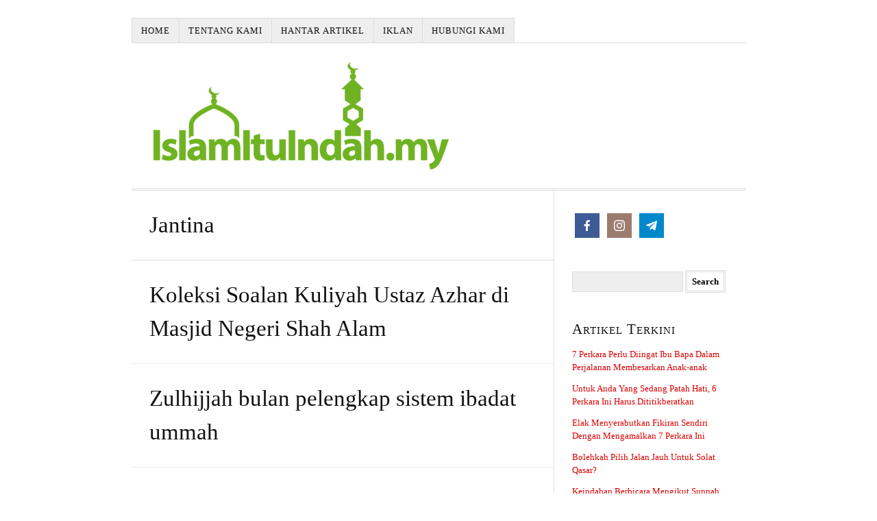

--- FILE ---
content_type: text/html; charset=UTF-8
request_url: https://www.islamituindah.my/tag/jantina/
body_size: 7120
content:
<!DOCTYPE html>
<html dir="ltr" lang="en-US">
<head>
<meta charset="UTF-8" />
<meta name="viewport" content="width=device-width, initial-scale=1" />
<link href="https://www.islamituindah.my/wp-content/thesis/skins/classic-r/css.css?v=1616000852" rel="stylesheet" />
<title>Jantina Archives - Islam Itu Indah</title>
<link href="https://www.islamituindah.my/feed/" rel="alternate" type="application/rss+xml" title="Islam Itu Indah feed" />
<link href="https://www.islamituindah.my/xmlrpc.php" rel="pingback" />
<link href="https://www.islamituindah.my/wp-content/themes/thesis/lib/images/favicon.ico" rel="shortcut icon" />
<meta name='robots' content='index, follow, max-snippet:-1, max-image-preview:large, max-video-preview:-1' />

	<!-- This site is optimized with the Yoast SEO plugin v26.7 - https://yoast.com/wordpress/plugins/seo/ -->
	<link rel="canonical" href="https://www.islamituindah.my/tag/jantina/" />
	<meta property="og:locale" content="en_US" />
	<meta property="og:type" content="article" />
	<meta property="og:title" content="Jantina Archives - Islam Itu Indah" />
	<meta property="og:url" content="https://www.islamituindah.my/tag/jantina/" />
	<meta property="og:site_name" content="Islam Itu Indah" />
	<meta name="twitter:card" content="summary_large_image" />
	<script type="application/ld+json" class="yoast-schema-graph">{"@context":"https://schema.org","@graph":[{"@type":"CollectionPage","@id":"https://www.islamituindah.my/tag/jantina/","url":"https://www.islamituindah.my/tag/jantina/","name":"Jantina Archives - Islam Itu Indah","isPartOf":{"@id":"https://www.islamituindah.my/#website"},"breadcrumb":{"@id":"https://www.islamituindah.my/tag/jantina/#breadcrumb"},"inLanguage":"en-US"},{"@type":"BreadcrumbList","@id":"https://www.islamituindah.my/tag/jantina/#breadcrumb","itemListElement":[{"@type":"ListItem","position":1,"name":"Home","item":"https://www.islamituindah.my/"},{"@type":"ListItem","position":2,"name":"Jantina"}]},{"@type":"WebSite","@id":"https://www.islamituindah.my/#website","url":"https://www.islamituindah.my/","name":"Islam Itu Indah","description":"Sesungguhnya Agama Islam itu Mudah dan Sederhana","publisher":{"@id":"https://www.islamituindah.my/#organization"},"potentialAction":[{"@type":"SearchAction","target":{"@type":"EntryPoint","urlTemplate":"https://www.islamituindah.my/?s={search_term_string}"},"query-input":{"@type":"PropertyValueSpecification","valueRequired":true,"valueName":"search_term_string"}}],"inLanguage":"en-US"},{"@type":"Organization","@id":"https://www.islamituindah.my/#organization","name":"Islam Itu Indah","url":"https://www.islamituindah.my/","logo":{"@type":"ImageObject","inLanguage":"en-US","@id":"https://www.islamituindah.my/#/schema/logo/image/","url":"https://www.islamituindah.my/wp-content/uploads/2018/08/islamituindah.png","contentUrl":"https://www.islamituindah.my/wp-content/uploads/2018/08/islamituindah.png","width":441,"height":160,"caption":"Islam Itu Indah"},"image":{"@id":"https://www.islamituindah.my/#/schema/logo/image/"},"sameAs":["https://www.facebook.com/IslamItuIndah.my/","http://www.instagram.com/islamituindah.my/"]}]}</script>
	<!-- / Yoast SEO plugin. -->


<link rel='dns-prefetch' href='//www.googletagmanager.com' />
<link rel="alternate" type="application/rss+xml" title="Islam Itu Indah &raquo; Jantina Tag Feed" href="https://www.islamituindah.my/tag/jantina/feed/" />
<style id='wp-img-auto-sizes-contain-inline-css' type='text/css'>
img:is([sizes=auto i],[sizes^="auto," i]){contain-intrinsic-size:3000px 1500px}
/*# sourceURL=wp-img-auto-sizes-contain-inline-css */
</style>

<style id='wp-emoji-styles-inline-css' type='text/css'>

	img.wp-smiley, img.emoji {
		display: inline !important;
		border: none !important;
		box-shadow: none !important;
		height: 1em !important;
		width: 1em !important;
		margin: 0 0.07em !important;
		vertical-align: -0.1em !important;
		background: none !important;
		padding: 0 !important;
	}
/*# sourceURL=wp-emoji-styles-inline-css */
</style>
<link rel='stylesheet' id='wp-block-library-css' href='https://www.islamituindah.my/wp-includes/css/dist/block-library/style.min.css?ver=6.9' type='text/css' media='all' />
<style id='global-styles-inline-css' type='text/css'>
:root{--wp--preset--aspect-ratio--square: 1;--wp--preset--aspect-ratio--4-3: 4/3;--wp--preset--aspect-ratio--3-4: 3/4;--wp--preset--aspect-ratio--3-2: 3/2;--wp--preset--aspect-ratio--2-3: 2/3;--wp--preset--aspect-ratio--16-9: 16/9;--wp--preset--aspect-ratio--9-16: 9/16;--wp--preset--color--black: #000000;--wp--preset--color--cyan-bluish-gray: #abb8c3;--wp--preset--color--white: #ffffff;--wp--preset--color--pale-pink: #f78da7;--wp--preset--color--vivid-red: #cf2e2e;--wp--preset--color--luminous-vivid-orange: #ff6900;--wp--preset--color--luminous-vivid-amber: #fcb900;--wp--preset--color--light-green-cyan: #7bdcb5;--wp--preset--color--vivid-green-cyan: #00d084;--wp--preset--color--pale-cyan-blue: #8ed1fc;--wp--preset--color--vivid-cyan-blue: #0693e3;--wp--preset--color--vivid-purple: #9b51e0;--wp--preset--gradient--vivid-cyan-blue-to-vivid-purple: linear-gradient(135deg,rgb(6,147,227) 0%,rgb(155,81,224) 100%);--wp--preset--gradient--light-green-cyan-to-vivid-green-cyan: linear-gradient(135deg,rgb(122,220,180) 0%,rgb(0,208,130) 100%);--wp--preset--gradient--luminous-vivid-amber-to-luminous-vivid-orange: linear-gradient(135deg,rgb(252,185,0) 0%,rgb(255,105,0) 100%);--wp--preset--gradient--luminous-vivid-orange-to-vivid-red: linear-gradient(135deg,rgb(255,105,0) 0%,rgb(207,46,46) 100%);--wp--preset--gradient--very-light-gray-to-cyan-bluish-gray: linear-gradient(135deg,rgb(238,238,238) 0%,rgb(169,184,195) 100%);--wp--preset--gradient--cool-to-warm-spectrum: linear-gradient(135deg,rgb(74,234,220) 0%,rgb(151,120,209) 20%,rgb(207,42,186) 40%,rgb(238,44,130) 60%,rgb(251,105,98) 80%,rgb(254,248,76) 100%);--wp--preset--gradient--blush-light-purple: linear-gradient(135deg,rgb(255,206,236) 0%,rgb(152,150,240) 100%);--wp--preset--gradient--blush-bordeaux: linear-gradient(135deg,rgb(254,205,165) 0%,rgb(254,45,45) 50%,rgb(107,0,62) 100%);--wp--preset--gradient--luminous-dusk: linear-gradient(135deg,rgb(255,203,112) 0%,rgb(199,81,192) 50%,rgb(65,88,208) 100%);--wp--preset--gradient--pale-ocean: linear-gradient(135deg,rgb(255,245,203) 0%,rgb(182,227,212) 50%,rgb(51,167,181) 100%);--wp--preset--gradient--electric-grass: linear-gradient(135deg,rgb(202,248,128) 0%,rgb(113,206,126) 100%);--wp--preset--gradient--midnight: linear-gradient(135deg,rgb(2,3,129) 0%,rgb(40,116,252) 100%);--wp--preset--font-size--small: 13px;--wp--preset--font-size--medium: 20px;--wp--preset--font-size--large: 36px;--wp--preset--font-size--x-large: 42px;--wp--preset--spacing--20: 0.44rem;--wp--preset--spacing--30: 0.67rem;--wp--preset--spacing--40: 1rem;--wp--preset--spacing--50: 1.5rem;--wp--preset--spacing--60: 2.25rem;--wp--preset--spacing--70: 3.38rem;--wp--preset--spacing--80: 5.06rem;--wp--preset--shadow--natural: 6px 6px 9px rgba(0, 0, 0, 0.2);--wp--preset--shadow--deep: 12px 12px 50px rgba(0, 0, 0, 0.4);--wp--preset--shadow--sharp: 6px 6px 0px rgba(0, 0, 0, 0.2);--wp--preset--shadow--outlined: 6px 6px 0px -3px rgb(255, 255, 255), 6px 6px rgb(0, 0, 0);--wp--preset--shadow--crisp: 6px 6px 0px rgb(0, 0, 0);}:where(.is-layout-flex){gap: 0.5em;}:where(.is-layout-grid){gap: 0.5em;}body .is-layout-flex{display: flex;}.is-layout-flex{flex-wrap: wrap;align-items: center;}.is-layout-flex > :is(*, div){margin: 0;}body .is-layout-grid{display: grid;}.is-layout-grid > :is(*, div){margin: 0;}:where(.wp-block-columns.is-layout-flex){gap: 2em;}:where(.wp-block-columns.is-layout-grid){gap: 2em;}:where(.wp-block-post-template.is-layout-flex){gap: 1.25em;}:where(.wp-block-post-template.is-layout-grid){gap: 1.25em;}.has-black-color{color: var(--wp--preset--color--black) !important;}.has-cyan-bluish-gray-color{color: var(--wp--preset--color--cyan-bluish-gray) !important;}.has-white-color{color: var(--wp--preset--color--white) !important;}.has-pale-pink-color{color: var(--wp--preset--color--pale-pink) !important;}.has-vivid-red-color{color: var(--wp--preset--color--vivid-red) !important;}.has-luminous-vivid-orange-color{color: var(--wp--preset--color--luminous-vivid-orange) !important;}.has-luminous-vivid-amber-color{color: var(--wp--preset--color--luminous-vivid-amber) !important;}.has-light-green-cyan-color{color: var(--wp--preset--color--light-green-cyan) !important;}.has-vivid-green-cyan-color{color: var(--wp--preset--color--vivid-green-cyan) !important;}.has-pale-cyan-blue-color{color: var(--wp--preset--color--pale-cyan-blue) !important;}.has-vivid-cyan-blue-color{color: var(--wp--preset--color--vivid-cyan-blue) !important;}.has-vivid-purple-color{color: var(--wp--preset--color--vivid-purple) !important;}.has-black-background-color{background-color: var(--wp--preset--color--black) !important;}.has-cyan-bluish-gray-background-color{background-color: var(--wp--preset--color--cyan-bluish-gray) !important;}.has-white-background-color{background-color: var(--wp--preset--color--white) !important;}.has-pale-pink-background-color{background-color: var(--wp--preset--color--pale-pink) !important;}.has-vivid-red-background-color{background-color: var(--wp--preset--color--vivid-red) !important;}.has-luminous-vivid-orange-background-color{background-color: var(--wp--preset--color--luminous-vivid-orange) !important;}.has-luminous-vivid-amber-background-color{background-color: var(--wp--preset--color--luminous-vivid-amber) !important;}.has-light-green-cyan-background-color{background-color: var(--wp--preset--color--light-green-cyan) !important;}.has-vivid-green-cyan-background-color{background-color: var(--wp--preset--color--vivid-green-cyan) !important;}.has-pale-cyan-blue-background-color{background-color: var(--wp--preset--color--pale-cyan-blue) !important;}.has-vivid-cyan-blue-background-color{background-color: var(--wp--preset--color--vivid-cyan-blue) !important;}.has-vivid-purple-background-color{background-color: var(--wp--preset--color--vivid-purple) !important;}.has-black-border-color{border-color: var(--wp--preset--color--black) !important;}.has-cyan-bluish-gray-border-color{border-color: var(--wp--preset--color--cyan-bluish-gray) !important;}.has-white-border-color{border-color: var(--wp--preset--color--white) !important;}.has-pale-pink-border-color{border-color: var(--wp--preset--color--pale-pink) !important;}.has-vivid-red-border-color{border-color: var(--wp--preset--color--vivid-red) !important;}.has-luminous-vivid-orange-border-color{border-color: var(--wp--preset--color--luminous-vivid-orange) !important;}.has-luminous-vivid-amber-border-color{border-color: var(--wp--preset--color--luminous-vivid-amber) !important;}.has-light-green-cyan-border-color{border-color: var(--wp--preset--color--light-green-cyan) !important;}.has-vivid-green-cyan-border-color{border-color: var(--wp--preset--color--vivid-green-cyan) !important;}.has-pale-cyan-blue-border-color{border-color: var(--wp--preset--color--pale-cyan-blue) !important;}.has-vivid-cyan-blue-border-color{border-color: var(--wp--preset--color--vivid-cyan-blue) !important;}.has-vivid-purple-border-color{border-color: var(--wp--preset--color--vivid-purple) !important;}.has-vivid-cyan-blue-to-vivid-purple-gradient-background{background: var(--wp--preset--gradient--vivid-cyan-blue-to-vivid-purple) !important;}.has-light-green-cyan-to-vivid-green-cyan-gradient-background{background: var(--wp--preset--gradient--light-green-cyan-to-vivid-green-cyan) !important;}.has-luminous-vivid-amber-to-luminous-vivid-orange-gradient-background{background: var(--wp--preset--gradient--luminous-vivid-amber-to-luminous-vivid-orange) !important;}.has-luminous-vivid-orange-to-vivid-red-gradient-background{background: var(--wp--preset--gradient--luminous-vivid-orange-to-vivid-red) !important;}.has-very-light-gray-to-cyan-bluish-gray-gradient-background{background: var(--wp--preset--gradient--very-light-gray-to-cyan-bluish-gray) !important;}.has-cool-to-warm-spectrum-gradient-background{background: var(--wp--preset--gradient--cool-to-warm-spectrum) !important;}.has-blush-light-purple-gradient-background{background: var(--wp--preset--gradient--blush-light-purple) !important;}.has-blush-bordeaux-gradient-background{background: var(--wp--preset--gradient--blush-bordeaux) !important;}.has-luminous-dusk-gradient-background{background: var(--wp--preset--gradient--luminous-dusk) !important;}.has-pale-ocean-gradient-background{background: var(--wp--preset--gradient--pale-ocean) !important;}.has-electric-grass-gradient-background{background: var(--wp--preset--gradient--electric-grass) !important;}.has-midnight-gradient-background{background: var(--wp--preset--gradient--midnight) !important;}.has-small-font-size{font-size: var(--wp--preset--font-size--small) !important;}.has-medium-font-size{font-size: var(--wp--preset--font-size--medium) !important;}.has-large-font-size{font-size: var(--wp--preset--font-size--large) !important;}.has-x-large-font-size{font-size: var(--wp--preset--font-size--x-large) !important;}
/*# sourceURL=global-styles-inline-css */
</style>

<style id='classic-theme-styles-inline-css' type='text/css'>
/*! This file is auto-generated */
.wp-block-button__link{color:#fff;background-color:#32373c;border-radius:9999px;box-shadow:none;text-decoration:none;padding:calc(.667em + 2px) calc(1.333em + 2px);font-size:1.125em}.wp-block-file__button{background:#32373c;color:#fff;text-decoration:none}
/*# sourceURL=/wp-includes/css/classic-themes.min.css */
</style>
<link rel='stylesheet' id='mashsb-styles-css' href='https://www.islamituindah.my/wp-content/plugins/mashsharer/assets/css/mashsb.min.css?ver=4.0.47' type='text/css' media='all' />
<style id='mashsb-styles-inline-css' type='text/css'>
.mashsb-count {color:#cccccc;}@media only screen and (min-width:568px){.mashsb-buttons a {min-width: 177px;}}
/*# sourceURL=mashsb-styles-inline-css */
</style>
<link rel='stylesheet' id='social-icons-general-css' href='//www.islamituindah.my/wp-content/plugins/social-icons/assets/css/social-icons.css?ver=1.7.4' type='text/css' media='all' />
<link rel='stylesheet' id='ecae-frontend-css' href='https://www.islamituindah.my/wp-content/plugins/easy-custom-auto-excerpt/assets/style-frontend.css?ver=2.5.0' type='text/css' media='all' />
<link rel='stylesheet' id='ecae-buttonskin-none-css' href='https://www.islamituindah.my/wp-content/plugins/easy-custom-auto-excerpt/buttons/ecae-buttonskin-none.css?ver=2.5.0' type='text/css' media='all' />
<script type="text/javascript" src="https://www.islamituindah.my/wp-includes/js/jquery/jquery.min.js?ver=3.7.1" id="jquery-core-js"></script>
<script type="text/javascript" src="https://www.islamituindah.my/wp-includes/js/jquery/jquery-migrate.min.js?ver=3.4.1" id="jquery-migrate-js"></script>
<script type="text/javascript" id="mashsb-js-extra">
/* <![CDATA[ */
var mashsb = {"shares":"1","round_shares":"1","animate_shares":"0","dynamic_buttons":"0","share_url":"https://www.islamituindah.my/koleksi-soalan-kuliyah-ustaz-azhar-di-masjid-negeri-shah-alam/","title":"Koleksi+Soalan+Kuliyah+Ustaz+Azhar+di+Masjid+Negeri+Shah+Alam","image":null,"desc":"Berikut merupakan koleksi soalan yang dijawab oleh Ustaz Azhar Idrus di Masjid Sultan Salahuddin Abdul Aziz Shah, Shah Alam, Selangor pada 26 Januari 2012. Terdapat 26 soalan kesemuanya.\n\n1. Orang laki2 takleh pakai perhiasan perempuan. rantai \u2026","hashtag":"","subscribe":"content","subscribe_url":"","activestatus":"1","singular":"0","twitter_popup":"1","refresh":"0","nonce":"c541239f63","postid":"","servertime":"1768365906","ajaxurl":"https://www.islamituindah.my/wp-admin/admin-ajax.php"};
//# sourceURL=mashsb-js-extra
/* ]]> */
</script>
<script type="text/javascript" src="https://www.islamituindah.my/wp-content/plugins/mashsharer/assets/js/mashsb.min.js?ver=4.0.47" id="mashsb-js"></script>
<link rel="https://api.w.org/" href="https://www.islamituindah.my/wp-json/" /><link rel="alternate" title="JSON" type="application/json" href="https://www.islamituindah.my/wp-json/wp/v2/tags/158" /><meta name="generator" content="Site Kit by Google 1.170.0" /><meta name="google-site-verification" content="0PXxbqKxP9qN679OpCSpu2nT8o08r5A9Pntt-KB29Sk" /><noscript><style>.menu { display: block; }</style></noscript></head>
<body data-rsssl=1 class="template-tag template-jantina">
<div class="container">
	<span class="menu_control">≡ Menu</span>
<ul id="menu-main-menu-02" class="menu"><li id="menu-item-3045" class="a1i0s0 menu-item menu-item-type-custom menu-item-object-custom menu-item-3045"><a href="https://islamituindah.my/">Home</a></li>
<li id="menu-item-3179" class="menu-item menu-item-type-post_type menu-item-object-page menu-item-3179"><a href="https://www.islamituindah.my/tentang-kami/">Tentang Kami</a></li>
<li id="menu-item-2997" class="menu-item menu-item-type-post_type menu-item-object-page menu-item-2997"><a href="https://www.islamituindah.my/hantar-artikel/">Hantar Artikel</a></li>
<li id="menu-item-3233" class="menu-item menu-item-type-post_type menu-item-object-page menu-item-3233"><a href="https://www.islamituindah.my/iklan/">Iklan</a></li>
<li id="menu-item-10883" class="menu-item menu-item-type-post_type menu-item-object-page menu-item-10883"><a href="https://www.islamituindah.my/hubungi-kami/">Hubungi Kami</a></li>
</ul>
	<div id="header" class="header">
		<div id="site_title" class="has-logo"><img id="thesis_logo_image" src="https://www.islamituindah.my/wp-content/uploads/2020/02/islamituindah.png" alt="Islam Itu Indah" width="441" height="160" /></div>
	</div>
	<div class="columns">
		<div class="content">
			<div class="archive_intro post_box grt top">
				<h1 class="archive_title headline">Jantina</h1>
			</div>
			<article id="post-1222" class="post_box grt top">
				<div class="headline_area">
					<h2 class="headline"><a href="https://www.islamituindah.my/koleksi-soalan-kuliyah-ustaz-azhar-di-masjid-negeri-shah-alam/" rel="bookmark">Koleksi Soalan Kuliyah Ustaz Azhar di Masjid Negeri Shah Alam</a></h2>
					<div class="byline small">
					</div>
				</div>
			</article>
			<article id="post-864" class="post_box grt">
				<div class="headline_area">
					<h2 class="headline"><a href="https://www.islamituindah.my/zulhijjah-bulan-pelengkap-sistem-ibadat-ummah/" rel="bookmark">Zulhijjah bulan pelengkap sistem ibadat ummah</a></h2>
					<div class="byline small">
					</div>
				</div>
			</article>
			<article id="post-467" class="post_box grt">
				<div class="headline_area">
					<h2 class="headline"><a href="https://www.islamituindah.my/batas-pergaulan-lelaki-dan-perempuan/" rel="bookmark">Batas pergaulan lelaki dan perempuan</a></h2>
					<div class="byline small">
					</div>
				</div>
			</article>
			<article id="post-84" class="post_box grt">
				<div class="headline_area">
					<h2 class="headline"><a href="https://www.islamituindah.my/larangan-melihat-aurat-wanita/" rel="bookmark">Larangan Melihat Aurat Wanita</a></h2>
					<div class="byline small">
					</div>
				</div>
			</article>
		</div>
		<div class="sidebar">
<div class="widget social-icons widget_social_icons" id="themegrill_social_icons-2">		
		<ul class="social-icons-lists icons-background-square">

			
				<li class="social-icons-list-item">
					<a href="https://www.facebook.com/IslamItuIndah.my/"   class="social-icon">
						<span class="socicon socicon-facebook" style="padding: 10px; font-size: 16px; background-color: #3e5b98"></span>

											</a>
				</li>

			
				<li class="social-icons-list-item">
					<a href="https://www.instagram.com/islamituindah.my/"   class="social-icon">
						<span class="socicon socicon-instagram" style="padding: 10px; font-size: 16px; background-color: #9c7c6e"></span>

											</a>
				</li>

			
				<li class="social-icons-list-item">
					<a href="https://telegram.me/islamituindahmy"   class="social-icon">
						<span class="socicon socicon-telegram" style="padding: 10px; font-size: 16px; background-color: #0088cc"></span>

											</a>
				</li>

			
		</ul>

		</div><div class="widget widget_search" id="search-3"><form role="search" method="get" id="searchform" class="searchform" action="https://www.islamituindah.my/">
				<div>
					<label class="screen-reader-text" for="s">Search for:</label>
					<input type="text" value="" name="s" id="s" />
					<input type="submit" id="searchsubmit" value="Search" />
				</div>
			</form></div>
		<div class="widget widget_recent_entries" id="recent-posts-3">
		<p class="widget_title">Artikel Terkini</p>
		<ul>
											<li>
					<a href="https://www.islamituindah.my/7-perkara-perlu-diingat-ibu-bapa-dalam-perjalanan-membesarkan-anak-anak/">7 Perkara Perlu Diingat Ibu Bapa Dalam Perjalanan Membesarkan Anak-anak</a>
									</li>
											<li>
					<a href="https://www.islamituindah.my/untuk-anda-yang-sedang-patah-hati-6-perkara-ini-harus-dititikberatkan/">Untuk Anda Yang Sedang Patah Hati, 6 Perkara Ini Harus Dititikberatkan</a>
									</li>
											<li>
					<a href="https://www.islamituindah.my/elak-menyerabutkan-fikiran-sendiri-dengan-mengamalkan-7-perkara-ini/">Elak Menyerabutkan Fikiran Sendiri Dengan Mengamalkan 7 Perkara Ini</a>
									</li>
											<li>
					<a href="https://www.islamituindah.my/bolehkah-pilih-jalan-jauh-untuk-solat-qasar/">Bolehkah Pilih Jalan Jauh Untuk Solat Qasar?</a>
									</li>
											<li>
					<a href="https://www.islamituindah.my/keindahan-berbicara-mengikut-sunnah-rasulullah/">Keindahan Berbicara Mengikut Sunnah Rasulullah</a>
									</li>
					</ul>

		</div><div class="widget_text widget widget_custom_html" id="custom_html-3"><p class="widget_title">MSA</p><div class="textwidget custom-html-widget"><a href="https://kamidental.my" target="_blank" rel="noopener">Klinik Pergigian Kami Dental</a>
<br><a href="https://www.kambingaqiqah.com.my" target="_blank" rel="noopener">Kambing Aqiqah Murah</a>
<br><a href="https://www.17grambeans.com.my/coffee-catering/" target="_blank" rel="noopener">Coffee Catering</a>
<br><a href="https://www.17grambeans.com.my/coffee-catering-in-kuala-lumpur/" target="_blank" rel="noopener">Coffee Catering in Kuala Lumpur</a></div></div>		</div>
	</div>
	<div class="footer">
		<p class="attribution">© 2020 MSA Universal PLT (LLP0009929-LGN)</p>
	</div>
</div>
<script type="speculationrules">
{"prefetch":[{"source":"document","where":{"and":[{"href_matches":"/*"},{"not":{"href_matches":["/wp-*.php","/wp-admin/*","/wp-content/uploads/*","/wp-content/*","/wp-content/plugins/*","/wp-content/themes/thesis/*","/*\\?(.+)"]}},{"not":{"selector_matches":"a[rel~=\"nofollow\"]"}},{"not":{"selector_matches":".no-prefetch, .no-prefetch a"}}]},"eagerness":"conservative"}]}
</script>
<script id="wp-emoji-settings" type="application/json">
{"baseUrl":"https://s.w.org/images/core/emoji/17.0.2/72x72/","ext":".png","svgUrl":"https://s.w.org/images/core/emoji/17.0.2/svg/","svgExt":".svg","source":{"concatemoji":"https://www.islamituindah.my/wp-includes/js/wp-emoji-release.min.js?ver=6.9"}}
</script>
<script type="module">
/* <![CDATA[ */
/*! This file is auto-generated */
const a=JSON.parse(document.getElementById("wp-emoji-settings").textContent),o=(window._wpemojiSettings=a,"wpEmojiSettingsSupports"),s=["flag","emoji"];function i(e){try{var t={supportTests:e,timestamp:(new Date).valueOf()};sessionStorage.setItem(o,JSON.stringify(t))}catch(e){}}function c(e,t,n){e.clearRect(0,0,e.canvas.width,e.canvas.height),e.fillText(t,0,0);t=new Uint32Array(e.getImageData(0,0,e.canvas.width,e.canvas.height).data);e.clearRect(0,0,e.canvas.width,e.canvas.height),e.fillText(n,0,0);const a=new Uint32Array(e.getImageData(0,0,e.canvas.width,e.canvas.height).data);return t.every((e,t)=>e===a[t])}function p(e,t){e.clearRect(0,0,e.canvas.width,e.canvas.height),e.fillText(t,0,0);var n=e.getImageData(16,16,1,1);for(let e=0;e<n.data.length;e++)if(0!==n.data[e])return!1;return!0}function u(e,t,n,a){switch(t){case"flag":return n(e,"\ud83c\udff3\ufe0f\u200d\u26a7\ufe0f","\ud83c\udff3\ufe0f\u200b\u26a7\ufe0f")?!1:!n(e,"\ud83c\udde8\ud83c\uddf6","\ud83c\udde8\u200b\ud83c\uddf6")&&!n(e,"\ud83c\udff4\udb40\udc67\udb40\udc62\udb40\udc65\udb40\udc6e\udb40\udc67\udb40\udc7f","\ud83c\udff4\u200b\udb40\udc67\u200b\udb40\udc62\u200b\udb40\udc65\u200b\udb40\udc6e\u200b\udb40\udc67\u200b\udb40\udc7f");case"emoji":return!a(e,"\ud83e\u1fac8")}return!1}function f(e,t,n,a){let r;const o=(r="undefined"!=typeof WorkerGlobalScope&&self instanceof WorkerGlobalScope?new OffscreenCanvas(300,150):document.createElement("canvas")).getContext("2d",{willReadFrequently:!0}),s=(o.textBaseline="top",o.font="600 32px Arial",{});return e.forEach(e=>{s[e]=t(o,e,n,a)}),s}function r(e){var t=document.createElement("script");t.src=e,t.defer=!0,document.head.appendChild(t)}a.supports={everything:!0,everythingExceptFlag:!0},new Promise(t=>{let n=function(){try{var e=JSON.parse(sessionStorage.getItem(o));if("object"==typeof e&&"number"==typeof e.timestamp&&(new Date).valueOf()<e.timestamp+604800&&"object"==typeof e.supportTests)return e.supportTests}catch(e){}return null}();if(!n){if("undefined"!=typeof Worker&&"undefined"!=typeof OffscreenCanvas&&"undefined"!=typeof URL&&URL.createObjectURL&&"undefined"!=typeof Blob)try{var e="postMessage("+f.toString()+"("+[JSON.stringify(s),u.toString(),c.toString(),p.toString()].join(",")+"));",a=new Blob([e],{type:"text/javascript"});const r=new Worker(URL.createObjectURL(a),{name:"wpTestEmojiSupports"});return void(r.onmessage=e=>{i(n=e.data),r.terminate(),t(n)})}catch(e){}i(n=f(s,u,c,p))}t(n)}).then(e=>{for(const n in e)a.supports[n]=e[n],a.supports.everything=a.supports.everything&&a.supports[n],"flag"!==n&&(a.supports.everythingExceptFlag=a.supports.everythingExceptFlag&&a.supports[n]);var t;a.supports.everythingExceptFlag=a.supports.everythingExceptFlag&&!a.supports.flag,a.supports.everything||((t=a.source||{}).concatemoji?r(t.concatemoji):t.wpemoji&&t.twemoji&&(r(t.twemoji),r(t.wpemoji)))});
//# sourceURL=https://www.islamituindah.my/wp-includes/js/wp-emoji-loader.min.js
/* ]]> */
</script>
<script>(function(d,g){d[g]||(d[g]=function(g){return this.querySelectorAll("."+g)},Element.prototype[g]=d[g])})(document,"getElementsByClassName");(function(){var classes = document.getElementsByClassName('menu_control');for (i = 0; i < classes.length; i++) {classes[i].onclick = function() {var menu = this.nextElementSibling;if (/show_menu/.test(menu.className))menu.className = menu.className.replace('show_menu', '').trim();else menu.className += ' show_menu';if (/menu_control_triggered/.test(this.className))this.className = this.className.replace('menu_control_triggered', '').trim();else this.className += ' menu_control_triggered';};}})();</script>
</body>
</html>

<!-- Page cached by LiteSpeed Cache 7.7 on 2026-01-14 12:45:06 -->